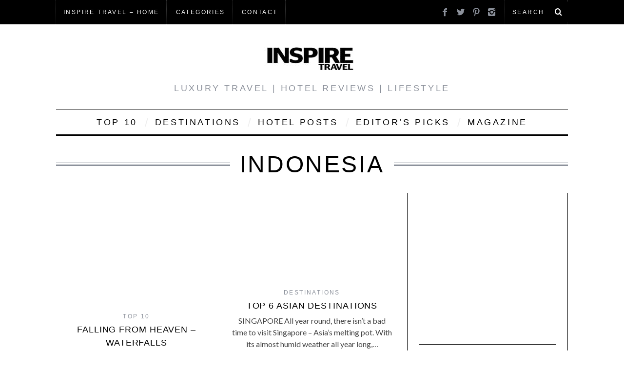

--- FILE ---
content_type: text/html; charset=UTF-8
request_url: http://www.inspire-travel.com/tag/indonesia/
body_size: 13346
content:
<!DOCTYPE html>
<!--[if lt IE 9]><html lang="en-US" prefix="og: http://ogp.me/ns#" class="oldie"><![endif]-->
<!--[if (gte IE 9) | !(IE)]><!--><html lang="en-US" prefix="og: http://ogp.me/ns#" class="modern"><!--<![endif]-->
<head>
<meta charset="UTF-8" />
<meta name="viewport" content="width=device-width, initial-scale=1" />
<!--[if IE]><meta http-equiv='X-UA-Compatible' content='IE=edge,chrome=1'><![endif]-->

<link rel="shortcut icon" href="http://www.inspire-travel.com/wp-content/uploads/2015/05/Favicon-i.jpg" />
<link rel="apple-touch-icon-precomposed" href="http://www.inspire-travel.com/wp-content/uploads/2015/04/Harbour-Grand-Plaza-e1430381359539.jpg" />


<!-- This site is optimized with the Yoast WordPress SEO plugin v2.2.1 - https://yoast.com/wordpress/plugins/seo/ -->
<title>indonesia Archives - INSPIRE Travel | Luxury Travel</title>
<meta name="robots" content="noindex,follow,noodp,noydir"/>
<link rel="canonical" href="http://www.inspire-travel.com/tag/indonesia/" />
<meta property="og:locale" content="en_US" />
<meta property="og:type" content="object" />
<meta property="og:title" content="indonesia Archives - INSPIRE Travel | Luxury Travel" />
<meta property="og:url" content="http://www.inspire-travel.com/tag/indonesia/" />
<meta property="og:site_name" content="INSPIRE Travel | Luxury Travel" />
<meta property="article:publisher" content="https://www.facebook.com/inspiretravel" />
<!-- / Yoast WordPress SEO plugin. -->

<link rel='dns-prefetch' href='//fonts.googleapis.com' />
<link rel='dns-prefetch' href='//s.w.org' />
		<script type="text/javascript">
			window._wpemojiSettings = {"baseUrl":"https:\/\/s.w.org\/images\/core\/emoji\/2.3\/72x72\/","ext":".png","svgUrl":"https:\/\/s.w.org\/images\/core\/emoji\/2.3\/svg\/","svgExt":".svg","source":{"concatemoji":"http:\/\/www.inspire-travel.com\/wp-includes\/js\/wp-emoji-release.min.js?ver=1c129b2e8c8148259c74fb57867fa2ac"}};
			!function(t,a,e){var r,i,n,o=a.createElement("canvas"),l=o.getContext&&o.getContext("2d");function c(t){var e=a.createElement("script");e.src=t,e.defer=e.type="text/javascript",a.getElementsByTagName("head")[0].appendChild(e)}for(n=Array("flag","emoji4"),e.supports={everything:!0,everythingExceptFlag:!0},i=0;i<n.length;i++)e.supports[n[i]]=function(t){var e,a=String.fromCharCode;if(!l||!l.fillText)return!1;switch(l.clearRect(0,0,o.width,o.height),l.textBaseline="top",l.font="600 32px Arial",t){case"flag":return(l.fillText(a(55356,56826,55356,56819),0,0),e=o.toDataURL(),l.clearRect(0,0,o.width,o.height),l.fillText(a(55356,56826,8203,55356,56819),0,0),e===o.toDataURL())?!1:(l.clearRect(0,0,o.width,o.height),l.fillText(a(55356,57332,56128,56423,56128,56418,56128,56421,56128,56430,56128,56423,56128,56447),0,0),e=o.toDataURL(),l.clearRect(0,0,o.width,o.height),l.fillText(a(55356,57332,8203,56128,56423,8203,56128,56418,8203,56128,56421,8203,56128,56430,8203,56128,56423,8203,56128,56447),0,0),e!==o.toDataURL());case"emoji4":return l.fillText(a(55358,56794,8205,9794,65039),0,0),e=o.toDataURL(),l.clearRect(0,0,o.width,o.height),l.fillText(a(55358,56794,8203,9794,65039),0,0),e!==o.toDataURL()}return!1}(n[i]),e.supports.everything=e.supports.everything&&e.supports[n[i]],"flag"!==n[i]&&(e.supports.everythingExceptFlag=e.supports.everythingExceptFlag&&e.supports[n[i]]);e.supports.everythingExceptFlag=e.supports.everythingExceptFlag&&!e.supports.flag,e.DOMReady=!1,e.readyCallback=function(){e.DOMReady=!0},e.supports.everything||(r=function(){e.readyCallback()},a.addEventListener?(a.addEventListener("DOMContentLoaded",r,!1),t.addEventListener("load",r,!1)):(t.attachEvent("onload",r),a.attachEvent("onreadystatechange",function(){"complete"===a.readyState&&e.readyCallback()})),(r=e.source||{}).concatemoji?c(r.concatemoji):r.wpemoji&&r.twemoji&&(c(r.twemoji),c(r.wpemoji)))}(window,document,window._wpemojiSettings);
		</script>
		<style type="text/css">
img.wp-smiley,
img.emoji {
	display: inline !important;
	border: none !important;
	box-shadow: none !important;
	height: 1em !important;
	width: 1em !important;
	margin: 0 .07em !important;
	vertical-align: -0.1em !important;
	background: none !important;
	padding: 0 !important;
}
</style>
<link rel='stylesheet' id='sc-frontend-style-css'  href='http://www.inspire-travel.com/wp-content/plugins/shortcodes-indep/css/frontend-style.css?ver=1c129b2e8c8148259c74fb57867fa2ac' type='text/css' media='all' />
<link rel='stylesheet' id='main-style-css'  href='http://www.inspire-travel.com/wp-content/themes/simplemag/style.css?ver=1c129b2e8c8148259c74fb57867fa2ac' type='text/css' media='all' />
<link rel='stylesheet' id='redux-google-fonts-ti_option-css'  href='http://fonts.googleapis.com/css?family=Lato&#038;ver=1538963137' type='text/css' media='all' />
<script type='text/javascript' src='http://www.inspire-travel.com/wp-includes/js/jquery/jquery.js?ver=1.12.4'></script>
<script type='text/javascript' src='http://www.inspire-travel.com/wp-includes/js/jquery/jquery-migrate.min.js?ver=1.4.1'></script>
<link rel='https://api.w.org/' href='http://www.inspire-travel.com/wp-json/' />

<script type="text/javascript">
(function(url){
	if(/(?:Chrome\/26\.0\.1410\.63 Safari\/537\.31|WordfenceTestMonBot)/.test(navigator.userAgent)){ return; }
	var addEvent = function(evt, handler) {
		if (window.addEventListener) {
			document.addEventListener(evt, handler, false);
		} else if (window.attachEvent) {
			document.attachEvent('on' + evt, handler);
		}
	};
	var removeEvent = function(evt, handler) {
		if (window.removeEventListener) {
			document.removeEventListener(evt, handler, false);
		} else if (window.detachEvent) {
			document.detachEvent('on' + evt, handler);
		}
	};
	var evts = 'contextmenu dblclick drag dragend dragenter dragleave dragover dragstart drop keydown keypress keyup mousedown mousemove mouseout mouseover mouseup mousewheel scroll'.split(' ');
	var logHuman = function() {
		if (window.wfLogHumanRan) { return; }
		window.wfLogHumanRan = true;
		var wfscr = document.createElement('script');
		wfscr.type = 'text/javascript';
		wfscr.async = true;
		wfscr.src = url + '&r=' + Math.random();
		(document.getElementsByTagName('head')[0]||document.getElementsByTagName('body')[0]).appendChild(wfscr);
		for (var i = 0; i < evts.length; i++) {
			removeEvent(evts[i], logHuman);
		}
	};
	for (var i = 0; i < evts.length; i++) {
		addEvent(evts[i], logHuman);
	}
})('//www.inspire-travel.com/?wordfence_lh=1&hid=5F437E93D0A763AD8E455C693C0A9F76');
</script><style type="text/css">
.main-menu > ul > li:hover > a {color:#333;}.secondary-menu ul > li:hover > a {color:#ffcc0d;}.main-menu > ul > .link-arrow > a:after{border-color:transparent transparent #ffcc0d;}.main-menu > ul > li > .sub-menu{border-top-color:#ffcc0d;}.modern .content-over-image figure:before{opacity:0.1;}.top-strip #searchform input, .top-strip #searchform button{color:#ffffff}.modern .content-over-image:hover figure:before{opacity:0.7;}.main-menu .sub-menu .sub-links a:after{background-color:#ffffff}.sidebar .widget{border-bottom:1px solid #000;}.footer-sidebar .widget_rss li:after,.footer-sidebar .widget_pages li a:after,.footer-sidebar .widget_nav_menu li a:after,.footer-sidebar .widget_categories ul li:after, .footer-sidebar .widget_recent_entries li:after,.footer-sidebar .widget_recent_comments li:after{background-color:#8c919b;}.footer-sidebar .widget_ti_latest_comments .comment-text:after{border-bottom-color:#242628;}.footer-sidebar .widget_ti_latest_comments .comment-text:before{border-bottom-color:#585b61;}.footer-sidebar .widget_ti_latest_comments .comment-text{border-color:#585b61;}
.sub-menu-columns .sub-menu .sub-links > .menu-item-has-children > a {color:#ffcc0d;}
.title-with-sep{background:url("http://www.inspire-travel.com/wp-content/themes/simplemag/images/section-header.png") repeat-x 0 50%;}
@media only screen and (min-width: 751px) {#gallery-carousel,#gallery-carousel .gallery-item{height:580px;}}
</style>
<script type="text/javascript">
  (function(i,s,o,g,r,a,m){i['GoogleAnalyticsObject']=r;i[r]=i[r]||function(){
  (i[r].q=i[r].q||[]).push(arguments)},i[r].l=1*new Date();a=s.createElement(o),
  m=s.getElementsByTagName(o)[0];a.async=1;a.src=g;m.parentNode.insertBefore(a,m)
  })(window,document,'script','//www.google-analytics.com/analytics.js','ga');

  ga('create', 'UA-63646432-1', 'auto');
  ga('send', 'pageview');

</script>
<style type="text/css" title="dynamic-css" class="options-output">h1, h2, h3, h4, h5, h6, .main-menu a, .secondary-menu a, .widget_pages, .widget_categories, .widget_nav_menu, .tagline, .sub-title, .entry-meta, .entry-note, .read-more, #submit, .ltr .single .entry-content > p:first-of-type:first-letter, input#s, .single-author-box .vcard, .comment-author, .comment-meta, .comment-reply-link, #respond label, .copyright, #wp-calendar tbody, .latest-reviews i, .score-box .total{font-family:'Trebuchet MS', Helvetica, sans-serif;font-weight:400;font-style:normal;}.title-with-sep, .title-with-bg, .classic-layout .entry-title, .posts-slider .entry-title{font-size:48px;}.main-menu > ul > li{font-size:18px;}body{font-family:Lato;font-weight:normal;font-style:normal;font-size:16px;}body, .site-content, .layout-full .title-with-sep .title, .layout-full .title-with-sep .entry-title{background-color:#fff;}.entry-image, .paging-navigation .current, .link-pages span, .score-line span, .entry-breakdown .item .score-line, .widget_ti_most_commented span, .all-news-link .read-more{background-color:#ffcc0d;}.paging-navigation .current, .widget span i, .score-line span i, .all-news-link .read-more{color:#000000;}#masthead, .main-menu-fixed{background-color:#ffffff;}.top-strip, .secondary-menu .sub-menu, .top-strip #searchform input[type="text"], .top-strip .social li ul{background-color:#000000;}.top-strip{border-bottom:0px solid #000;}.secondary-menu a{color:#ffffff;}.secondary-menu a:hover{color:#ffcc0d;}.secondary-menu li, .top-strip #searchform input[type="text"]{border-color:#333333;}.top-strip .social li a{color:#8c919b;}.main-menu,.sticky-active .main-menu-fixed{background-color:#ffffff;}.main-menu > ul > li > a{color:#000;}.main-menu > ul > li > a:hover{color:#333;}.main-menu > ul > li:after{color:#eeeeee;}.main-menu{border-top:1px solid #000;}.main-menu{border-bottom:3px solid #000;}.main-menu .sub-menu{border-top:0px solid #000;border-bottom:0px solid #000;border-left:0px solid #000;border-right:0px solid #000;}.main-menu .sub-menu,.main-menu .sub-menu-two-columns .sub-menu:before{background-color:#000000;}.sub-links li a{color:#ffffff;}.sub-links li a:hover{color:#ffcc0d;}.main-menu .sub-menu .sub-links a:after{background-color:#1e1e1e;}.main-menu .sub-menu:after{background-color:#242628;}.sub-posts li a{color:#ffffff;}.sub-posts li a:hover{color:#ffcc0d;}.modern .content-over-image figure:before{background-color:#000000;}.sidebar{border-top:1px solid #000;border-bottom:1px solid #000;border-left:1px solid #000;border-right:1px solid #000;}.slide-dock{background-color:#ffffff;}.slide-dock h3, .slide-dock a, .slide-dock p{color:#000000;}.footer-sidebar, .widget_ti_most_commented li a{background-color:#242628;}.footer-sidebar .widget h3{color:#ffcc0d;}.footer-sidebar{color:#8c919b;}.footer-sidebar .widget a{color:#8c919b;}.footer-sidebar .widget a:hover{color:#ffcc0d;}.widget-area-2, .widget-area-3, .footer-sidebar .widget{border-top:1px dotted #585b61;border-bottom:1px dotted #585b61;border-left:1px dotted #585b61;border-right:1px dotted #585b61;}.copyright{background-color:#222222;}.copyright, .copyright a{color:#8c919b;}</style><style>
.entry-date, .jp-relatedposts-post-date
{
display:none!important;
}
.entry-header .entry-meta .entry-category:after {
    content: none;
}
</style>
</head>

<body class="archive tag tag-indonesia tag-118 ltr" itemscope itemtype="http://schema.org/WebPage">

    <div id="pageslide" class="st-menu st-effect">
    	<a href="#" id="close-pageslide"><i class="icomoon-remove-sign"></i></a>
    </div><!-- Sidebar in Mobile View -->
    
	    <section id="site" class="layout-full">
        <div class="site-content">
    
            <header id="masthead" role="banner" class="clearfix with-menu" itemscope itemtype="http://schema.org/WPHeader">
                
                <div class="no-print top-strip">
                    <div class="wrapper clearfix">
            
                        
<form method="get" id="searchform" action="http://www.inspire-travel.com/" role="search">
	<input type="text" name="s" id="s" value="Search" onfocus="if(this.value=='Search')this.value='';" onblur="if(this.value=='')this.value='Search';" />
    <button type="submit">
    	<i class="icomoon-search"></i>
    </button>
</form><ul class="social">
		<li><a href="#" class="icomoon-share social-share-link"></a>
			<ul><li><a href="https://www.facebook.com/inspiretravel" class="icomoon-facebook" target="_blank"></a></li><li><a href="https://www.twitter.com/inspire_travel_" class="icomoon-twitter" target="_blank"></a></li><li><a href="https://www.pinterest.com/inspire_travel/" class="icomoon-pinterest" target="_blank"></a></li><li><a href="https://www.instagram.com/inspiretravelmag" class="icomoon-instagram" target="_blank"></a></li>		</ul>
		</li>
	</ul>                        
                        <a href="#" id="open-pageslide" data-effect="st-effect"><i class="icomoon-menu"></i></a>
                        
                        <nav class="secondary-menu" role="navigation" itemscope="itemscope" itemtype="http://schema.org/SiteNavigationElement"><ul id="menu-top-menu" class="menu"><li id="menu-item-1020" class="menu-item menu-item-type-post_type menu-item-object-page menu-item-home menu-item-1020"><a href="http://www.inspire-travel.com/">Inspire Travel &#8211; Home</a></li>
<li id="menu-item-1035" class="menu-item menu-item-type-custom menu-item-object-custom menu-item-has-children menu-item-1035"><a href="http://www.inspire-travel.com/wordpress-gallery/#">Categories</a>
<ul  class="sub-menu">
	<li id="menu-item-1271" class="menu-item menu-item-type-taxonomy menu-item-object-category menu-item-1271"><a href="http://www.inspire-travel.com/category/editors-picks/">Editor&#8217;s Picks</a></li>
	<li id="menu-item-1272" class="menu-item menu-item-type-taxonomy menu-item-object-category menu-item-1272"><a href="http://www.inspire-travel.com/category/travel/">Travel</a></li>
	<li id="menu-item-1273" class="menu-item menu-item-type-taxonomy menu-item-object-category menu-item-1273"><a href="http://www.inspire-travel.com/category/top-10/">Top 10</a></li>
	<li id="menu-item-2018" class="menu-item menu-item-type-taxonomy menu-item-object-category menu-item-2018"><a href="http://www.inspire-travel.com/category/exclusive-offers/">Exclusive Offers</a></li>
	<li id="menu-item-2019" class="menu-item menu-item-type-taxonomy menu-item-object-category menu-item-2019"><a href="http://www.inspire-travel.com/category/news/">News</a></li>
	<li id="menu-item-2020" class="menu-item menu-item-type-taxonomy menu-item-object-category menu-item-2020"><a href="http://www.inspire-travel.com/category/destinations/">Destinations</a></li>
	<li id="menu-item-2021" class="menu-item menu-item-type-taxonomy menu-item-object-category menu-item-2021"><a href="http://www.inspire-travel.com/category/fashion-beauty-jewellery/">Fashion &#038; Jewellery</a></li>
	<li id="menu-item-2022" class="menu-item menu-item-type-taxonomy menu-item-object-category menu-item-2022"><a href="http://www.inspire-travel.com/category/hotel-posts/">Hotel Posts</a></li>
</ul>
</li>
<li id="menu-item-1040" class="menu-item menu-item-type-post_type menu-item-object-page menu-item-1040"><a href="http://www.inspire-travel.com/contact/">Contact</a></li>
</ul></nav>                    </div><!-- .wrapper -->
                </div><!-- .top-strip -->
                
                
                <div id="branding" class="animated">
                    <div class="wrapper">
                    
<div class="header header-default">
    <a class="logo" href="http://www.inspire-travel.com/">
        <img src="http://www.inspire-travel.com/wp-content/uploads/2015/05/Inspire-Logo.jpg" alt="INSPIRE Travel | Luxury Travel - Luxury Travel | Hotel Reviews | Lifestyle" width="198" height="82" />
    </a><!-- Logo -->
    
        <span class="tagline" itemprop="description">Luxury Travel | Hotel Reviews | Lifestyle</span>
    </div><!-- .header-default -->                    </div><!-- .wrapper -->
                </div><!-- #branding -->
                
				<div class="no-print animated main-menu-container"><nav class="wrapper main-menu" role="navigation" itemscope="itemscope" itemtype="http://schema.org/SiteNavigationElement"><ul id="menu-menu" class="menu"><li id="menu-item-1144" class="menu-item menu-item-type-taxonomy menu-item-object-category"><a href="http://www.inspire-travel.com/category/top-10/">Top 10</a><div class="sub-menu"><ul class="sub-posts">
								<li>
									<figure>
										<a href="http://www.inspire-travel.com/falling-from-heaven-waterfalls/"><img src="http://www.inspire-travel.com/wp-content/uploads/2020/01/Waterfalls-296x197.jpg" alt="FALLING from HEAVEN &#8211; Waterfalls" width="296" height="197" /></a>
									</figure>
									<a href="http://www.inspire-travel.com/falling-from-heaven-waterfalls/">FALLING from HEAVEN &#8211; Waterfalls</a>
								</li>
								<li>
									<figure>
										<a href="http://www.inspire-travel.com/winter-wanderlust/"><img src="http://www.inspire-travel.com/wp-content/uploads/2019/09/Hallstatt-lakeside-town-Austria-296x197.jpg" alt="WINTER WANDERLUST" width="296" height="197" /></a>
									</figure>
									<a href="http://www.inspire-travel.com/winter-wanderlust/">WINTER WANDERLUST</a>
								</li>
								<li>
									<figure>
										<a href="http://www.inspire-travel.com/europe-holidays/"><img src="http://www.inspire-travel.com/wp-content/uploads/2019/07/Amazing-aerial-shot-of-Venice-Italy-dorian-mongel-@_dorian_-296x197.jpg" alt="EUROPE Holidays" width="296" height="197" /></a>
									</figure>
									<a href="http://www.inspire-travel.com/europe-holidays/">EUROPE Holidays</a>
								</li></ul></div>
</li>
<li id="menu-item-1143" class="menu-item menu-item-type-taxonomy menu-item-object-category"><a href="http://www.inspire-travel.com/category/destinations/">Destinations</a><div class="sub-menu"><ul class="sub-posts">
								<li>
									<figure>
										<a href="http://www.inspire-travel.com/beyond-paradise-%e2%80%a2-phuket/"><img src="http://www.inspire-travel.com/wp-content/uploads/2020/01/Maya-Bay-Ko-Phi-Phi-Thailand@good_citizen-296x197.jpg" alt="Beyond Paradise • Phuket" width="296" height="197" /></a>
									</figure>
									<a href="http://www.inspire-travel.com/beyond-paradise-%e2%80%a2-phuket/">Beyond Paradise • Phuket</a>
								</li>
								<li>
									<figure>
										<a href="http://www.inspire-travel.com/mind-%e2%80%a2-body-%e2%80%a2-koh-samui/"><img src="http://www.inspire-travel.com/wp-content/uploads/2020/01/Ang-Thong-National-Marine-Park-Thailand-296x197.jpg" alt="Mind • Body • Koh Samui" width="296" height="197" /></a>
									</figure>
									<a href="http://www.inspire-travel.com/mind-%e2%80%a2-body-%e2%80%a2-koh-samui/">Mind • Body • Koh Samui</a>
								</li>
								<li>
									<figure>
										<a href="http://www.inspire-travel.com/sri-lanka-special-soul-sojourn/"><img src="http://www.inspire-travel.com/wp-content/uploads/2019/09/Gal-Vihara-Polonna▌éruva▌é-Sri-Lanka-eddy-billard-@eddybllrd-296x197.jpg" alt="SRI LANKA SPECIAL: SOUL SOJOURN" width="296" height="197" /></a>
									</figure>
									<a href="http://www.inspire-travel.com/sri-lanka-special-soul-sojourn/">SRI LANKA SPECIAL: SOUL SOJOURN</a>
								</li></ul></div>
</li>
<li id="menu-item-1141" class="menu-item menu-item-type-taxonomy menu-item-object-category"><a href="http://www.inspire-travel.com/category/hotel-posts/">Hotel Posts</a><div class="sub-menu"><ul class="sub-posts">
								<li>
									<figure>
										<a href="http://www.inspire-travel.com/le-meridien-putrajaya/"><img src="http://www.inspire-travel.com/wp-content/uploads/2020/12/FB-Dec-Post-296x197.jpg" alt="LE MÉRIDIEN PUTRAJAYA &#8211; ENGAGING URBAN EXPERIENCES IN THE HEART OF MALAYSIA’S LANDMARK GARDEN CITY" width="296" height="197" /></a>
									</figure>
									<a href="http://www.inspire-travel.com/le-meridien-putrajaya/">LE MÉRIDIEN PUTRAJAYA &#8211; ENGAGING URBAN EXPERIENCES IN THE HEART OF MALAYSIA’S LANDMARK GARDEN CITY</a>
								</li>
								<li>
									<figure>
										<a href="http://www.inspire-travel.com/hidden-paradise-maldives-hurawalhi-island-resort-kudadoo-private-island-2/"><img src="http://www.inspire-travel.com/wp-content/uploads/2019/07/Hurawalhi-Aerial-New-2-1600x1198-296x197.jpg" alt="HIDDEN PARADISE &#8211; Maldives Hurawalhi Island Resort &#038; Kudadoo Private Island" width="296" height="197" /></a>
									</figure>
									<a href="http://www.inspire-travel.com/hidden-paradise-maldives-hurawalhi-island-resort-kudadoo-private-island-2/">HIDDEN PARADISE &#8211; Maldives Hurawalhi Island Resort &#038; Kudadoo Private Island</a>
								</li>
								<li>
									<figure>
										<a href="http://www.inspire-travel.com/introducing-intercontinental-phu-quoc-long-beach-resort-in-vietnams-most-idyllic-island-destination/"><img src="http://www.inspire-travel.com/wp-content/uploads/2019/04/ICPQ_Resort-Exterior-1-296x197.jpg" alt="InterContinental® Phu Quoc Long Beach Resort" width="296" height="197" /></a>
									</figure>
									<a href="http://www.inspire-travel.com/introducing-intercontinental-phu-quoc-long-beach-resort-in-vietnams-most-idyllic-island-destination/">InterContinental® Phu Quoc Long Beach Resort</a>
								</li></ul></div>
</li>
<li id="menu-item-1142" class="menu-item menu-item-type-taxonomy menu-item-object-category"><a href="http://www.inspire-travel.com/category/editors-picks/">Editor&#8217;s Picks</a><div class="sub-menu"><ul class="sub-posts">
								<li>
									<figure>
										<a href="http://www.inspire-travel.com/new-year-special-seven-stars/"><img src="http://www.inspire-travel.com/wp-content/uploads/2020/01/Tulum-Mexico-@aloragriffiths-296x197.jpg" alt="NEW YEAR SPECIAL &#8211; SEVEN STARS" width="296" height="197" /></a>
									</figure>
									<a href="http://www.inspire-travel.com/new-year-special-seven-stars/">NEW YEAR SPECIAL &#8211; SEVEN STARS</a>
								</li>
								<li>
									<figure>
										<a href="http://www.inspire-travel.com/new-year-special-2020-rising/"><img src="http://www.inspire-travel.com/wp-content/uploads/2019/09/julentto-photography-Yr1SCCRJXIY-unsplash-296x197.jpg" alt="NEW YEAR SPECIAL &#8211; 2020 RISING" width="296" height="197" /></a>
									</figure>
									<a href="http://www.inspire-travel.com/new-year-special-2020-rising/">NEW YEAR SPECIAL &#8211; 2020 RISING</a>
								</li>
								<li>
									<figure>
										<a href="http://www.inspire-travel.com/thailand-weekends/"><img src="http://www.inspire-travel.com/wp-content/uploads/2019/07/33992172_xl1-296x197.jpg" alt="THAILAND Weekends" width="296" height="197" /></a>
									</figure>
									<a href="http://www.inspire-travel.com/thailand-weekends/">THAILAND Weekends</a>
								</li></ul></div>
</li>
<li id="menu-item-1793" class="menu-item menu-item-type-custom menu-item-object-custom"><a href="https://issuu.com/inspiretravel/docs/vol51.pptx">Magazine</a></li>
</ul></nav></div>            
            </header><!-- #masthead -->
	<section id="content" role="main" class="clearfix animated">
    	<div class="wrapper">

		            
            <header class="entry-header page-header">
                <div class="title-with-sep page-title">
                    <h1 class="entry-title">
						                        indonesia                
                                            </h1>
                </div>
            </header>

                        
                        
			            <div class="grids">
                <div class="grid-8 column-1">
                                    
                                        
                                        
                    <div class="grids masonry-layout entries">
                    
<article class="grid-4 post-3613 post type-post status-publish format-standard has-post-thumbnail hentry category-top-10 tag-brazil tag-canada tag-gullfoss-falls tag-iceland tag-iguazu-falls tag-indonesia tag-kabut-pelangi-waterfalls tag-niagra-falls tag-united-states-of-america tag-waterfall tag-yosemite-falls" itemscope itemtype="http://schema.org/Article">

    <figure class="entry-image">
    	<a href="http://www.inspire-travel.com/falling-from-heaven-waterfalls/">
			<img width="330" height="235" src="http://www.inspire-travel.com/wp-content/uploads/2020/01/Waterfalls-330x235.jpg" class="attachment-masonry-size size-masonry-size wp-post-image" alt="" itemprop="image" srcset="http://www.inspire-travel.com/wp-content/uploads/2020/01/Waterfalls-330x235.jpg 330w, http://www.inspire-travel.com/wp-content/uploads/2020/01/Waterfalls-300x214.jpg 300w, http://www.inspire-travel.com/wp-content/uploads/2020/01/Waterfalls-768x547.jpg 768w, http://www.inspire-travel.com/wp-content/uploads/2020/01/Waterfalls-1024x730.jpg 1024w, http://www.inspire-travel.com/wp-content/uploads/2020/01/Waterfalls-690x492.jpg 690w, http://www.inspire-travel.com/wp-content/uploads/2020/01/Waterfalls-1050x748.jpg 1050w, http://www.inspire-travel.com/wp-content/uploads/2020/01/Waterfalls-814x580.jpg 814w, http://www.inspire-travel.com/wp-content/uploads/2020/01/Waterfalls.jpg 1200w" sizes="(max-width: 330px) 100vw, 330px" />    	</a>

            </figure>
        
    <header class="entry-header">
        <div class="entry-meta">
           <span class="entry-category"><a href="http://www.inspire-travel.com/category/top-10/" >Top 10</a></span><time class="entry-date updated" datetime="2020-01-09T14:26:58+00:00" itemprop="datePublished">January 9, 2020</time>        </div>
        <h2 class="entry-title" itemprop="headline">
            <a href="http://www.inspire-travel.com/falling-from-heaven-waterfalls/">FALLING from HEAVEN &#8211; Waterfalls</a>
        </h2>
                    </header>
	    
        <div class="entry-summary" itemprop="text">
        <p>For the many types of travellers in the world, the wisest and perhaps the most discerning of them all are the ones who love&#8230;</p>
         
        	<a class="read-more-link" href="http://www.inspire-travel.com/falling-from-heaven-waterfalls/">Read More</a>
            </div>
        
</article>
<article class="grid-4 post-3403 post type-post status-publish format-standard has-post-thumbnail hentry category-destinations tag-bali tag-indonesia tag-japan tag-langkawi tag-malaysia tag-myanmar tag-singapore tag-taipei tag-taiwan tag-tokyo tag-yangon" itemscope itemtype="http://schema.org/Article">

    <figure class="entry-image">
    	<a href="http://www.inspire-travel.com/top-6-asian-destinations/">
			<img width="330" height="186" src="http://www.inspire-travel.com/wp-content/uploads/2019/07/pang-yuhao_@yuhao1-330x186.jpg" class="attachment-masonry-size size-masonry-size wp-post-image" alt="" itemprop="image" srcset="http://www.inspire-travel.com/wp-content/uploads/2019/07/pang-yuhao_@yuhao1-330x186.jpg 330w, http://www.inspire-travel.com/wp-content/uploads/2019/07/pang-yuhao_@yuhao1-300x169.jpg 300w, http://www.inspire-travel.com/wp-content/uploads/2019/07/pang-yuhao_@yuhao1-768x432.jpg 768w, http://www.inspire-travel.com/wp-content/uploads/2019/07/pang-yuhao_@yuhao1-1024x576.jpg 1024w, http://www.inspire-travel.com/wp-content/uploads/2019/07/pang-yuhao_@yuhao1-690x388.jpg 690w, http://www.inspire-travel.com/wp-content/uploads/2019/07/pang-yuhao_@yuhao1-1050x590.jpg 1050w, http://www.inspire-travel.com/wp-content/uploads/2019/07/pang-yuhao_@yuhao1-1032x580.jpg 1032w" sizes="(max-width: 330px) 100vw, 330px" />    	</a>

            </figure>
        
    <header class="entry-header">
        <div class="entry-meta">
           <span class="entry-category"><a href="http://www.inspire-travel.com/category/destinations/" >Destinations</a></span><time class="entry-date updated" datetime="2019-07-11T13:46:55+00:00" itemprop="datePublished">July 11, 2019</time>        </div>
        <h2 class="entry-title" itemprop="headline">
            <a href="http://www.inspire-travel.com/top-6-asian-destinations/">TOP 6 Asian Destinations</a>
        </h2>
                    </header>
	    
        <div class="entry-summary" itemprop="text">
        <p>SINGAPORE All year round, there isn’t a bad time to visit Singapore &#8211; Asia’s melting pot. With its almost humid weather all year long,&#8230;</p>
         
        	<a class="read-more-link" href="http://www.inspire-travel.com/top-6-asian-destinations/">Read More</a>
            </div>
        
</article>
<article class="grid-4 post-2893 post type-post status-publish format-standard has-post-thumbnail hentry category-hotel-posts tag-indonesia tag-samaya tag-santika tag-santika-indonesia-hotels-and-resorts tag-the-samaya-seminyak tag-the-samaya-ubud" itemscope itemtype="http://schema.org/Article">

    <figure class="entry-image">
    	<a href="http://www.inspire-travel.com/santika/">
			<img width="330" height="181" src="http://www.inspire-travel.com/wp-content/uploads/2017/01/image-2017-01-26-330x181.jpg" class="attachment-masonry-size size-masonry-size wp-post-image" alt="" itemprop="image" srcset="http://www.inspire-travel.com/wp-content/uploads/2017/01/image-2017-01-26-330x181.jpg 330w, http://www.inspire-travel.com/wp-content/uploads/2017/01/image-2017-01-26-300x165.jpg 300w, http://www.inspire-travel.com/wp-content/uploads/2017/01/image-2017-01-26.jpg 448w" sizes="(max-width: 330px) 100vw, 330px" />    	</a>

            </figure>
        
    <header class="entry-header">
        <div class="entry-meta">
           <span class="entry-category"><a href="http://www.inspire-travel.com/category/hotel-posts/" >Hotel Posts</a></span><time class="entry-date updated" datetime="2018-10-02T00:08:10+00:00" itemprop="datePublished">October 2, 2018</time>        </div>
        <h2 class="entry-title" itemprop="headline">
            <a href="http://www.inspire-travel.com/santika/">Santika Indonesia Hotels and Resorts</a>
        </h2>
                    </header>
	    
        <div class="entry-summary" itemprop="text">
        <p>Santika Indonesia Hotels and Resorts is a well known local hospitality company under Kompas Gramedia Group which has been established since 22 August 1981&#8230;.</p>
         
        	<a class="read-more-link" href="http://www.inspire-travel.com/santika/">Read More</a>
            </div>
        
</article>
<article class="grid-4 post-1895 post type-post status-publish format-video has-post-thumbnail hentry category-destinations tag-indonesia tag-jellyfish-lake tag-palau post_format-post-format-video" itemscope itemtype="http://schema.org/Article">

    <figure class="entry-image">
    	<a href="http://www.inspire-travel.com/jellyfish-lake/">
			<img width="330" height="181" src="http://www.inspire-travel.com/wp-content/uploads/2015/06/palau-330x181.jpg" class="attachment-masonry-size size-masonry-size wp-post-image" alt="" itemprop="image" srcset="http://www.inspire-travel.com/wp-content/uploads/2015/06/palau-330x181.jpg 330w, http://www.inspire-travel.com/wp-content/uploads/2015/06/palau-300x165.jpg 300w, http://www.inspire-travel.com/wp-content/uploads/2015/06/palau-690x379.jpg 690w, http://www.inspire-travel.com/wp-content/uploads/2015/06/palau.jpg 853w" sizes="(max-width: 330px) 100vw, 330px" /><i class="icomoon-camera"></i>    	</a>

            </figure>
        
    <header class="entry-header">
        <div class="entry-meta">
           <span class="entry-category"><a href="http://www.inspire-travel.com/category/destinations/" >Destinations</a></span><time class="entry-date updated" datetime="2015-06-02T16:53:42+00:00" itemprop="datePublished">June 2, 2015</time>        </div>
        <h2 class="entry-title" itemprop="headline">
            <a href="http://www.inspire-travel.com/jellyfish-lake/">This Is Where You Can Swim With Jellyfish &#038; Not Get Stung!</a>
        </h2>
                    </header>
	    
        <div class="entry-summary" itemprop="text">
        <p>Indonesia is full of wonders, and Jellyfish Lake is one of them. The country&#8217;s best kept secret is located off the coast of Korro&#8230;</p>
         
        	<a class="read-more-link" href="http://www.inspire-travel.com/jellyfish-lake/">Read More</a>
            </div>
        
</article>
<article class="grid-4 post-1097 post type-post status-publish format-standard has-post-thumbnail hentry category-uncategorized tag-amarterra-villas-bali-nusa-dua tag-ametis-villa tag-ayodya-resort-bali tag-bali tag-bali-at-jimbaran-bay tag-bali-hotels tag-conrad-bali tag-deals tag-four-seasons-resort tag-horison-seminyak tag-hotel-santika-premiere-bintaro tag-indonesia tag-java tag-java-hotels tag-lv-8-resort-hotel tag-royal-hospitality tag-the-kayana-bali tag-the-legian tag-the-samaya-ubud tag-the-seminyak-beach-resort-and-spa tag-wedding" itemscope itemtype="http://schema.org/Article">

    <figure class="entry-image">
    	<a href="http://www.inspire-travel.com/indonesian-hotels-to-hold-your-wedding/">
			<img width="330" height="175" src="http://www.inspire-travel.com/wp-content/uploads/2015/03/2014-06-30_142055-330x175.jpg" class="attachment-masonry-size size-masonry-size wp-post-image" alt="" itemprop="image" srcset="http://www.inspire-travel.com/wp-content/uploads/2015/03/2014-06-30_142055-330x175.jpg 330w, http://www.inspire-travel.com/wp-content/uploads/2015/03/2014-06-30_142055-300x159.jpg 300w, http://www.inspire-travel.com/wp-content/uploads/2015/03/2014-06-30_142055.jpg 617w" sizes="(max-width: 330px) 100vw, 330px" />    	</a>

            </figure>
        
    <header class="entry-header">
        <div class="entry-meta">
           <span class="entry-category"><a href="http://www.inspire-travel.com/category/uncategorized/" >Uncategorized</a></span><time class="entry-date updated" datetime="2015-03-10T09:29:21+00:00" itemprop="datePublished">March 10, 2015</time>        </div>
        <h2 class="entry-title" itemprop="headline">
            <a href="http://www.inspire-travel.com/indonesian-hotels-to-hold-your-wedding/">14 Amazing Indonesian Hotels To Hold Your Wedding</a>
        </h2>
                    </header>
	    
        <div class="entry-summary" itemprop="text">
        <p>The lure of having a destination wedding in Indonesia is immensely compelling, from all-inclusive wedding packages for that effortless experience, to locations with stunning vistas&#8230;</p>
         
        	<a class="read-more-link" href="http://www.inspire-travel.com/indonesian-hotels-to-hold-your-wedding/">Read More</a>
            </div>
        
</article>                    </div>
                    
                    					
				                </div><!-- .grid-8 -->
            
                <div class="grid-4 column-2">
    <aside class="sidebar" role="complementary" itemscope itemtype="http://schema.org/WPSideBar">
        <div id="text-2" class="widget widget_text">			<div class="textwidget"><center>
<script async src="//pagead2.googlesyndication.com/pagead/js/adsbygoogle.js"></script>
<!-- Inspire-Travel Post 300x250 Box -->
<ins class="adsbygoogle"
     style="display:inline-block;width:300px;height:250px"
     data-ad-client="ca-pub-9838333711490767"
     data-ad-slot="8294298135"></ins>
<script>
(adsbygoogle = window.adsbygoogle || []).push({});
</script>
</center></div>
		</div><div id="ti_latest_reviews-2" class="widget widget_ti_latest_reviews"><h3>Latest Reviews</h3>            
	            <ul class="score-box">
	            	                	                <li class="clearfix">
	                    <span class="total">8.3</span>
	                    <a href="http://www.inspire-travel.com/park-royal-on-beach-road-a-review/">
	                        Park Royal On Beach Road ...	                    </a>
	                    <div class="score-outer">
	                    	<div class="score-line" style="width:83%;"><span></span></div>
	                    </div>
	                </li>
	            	                	                <li class="clearfix">
	                    <span class="total">8.0</span>
	                    <a href="http://www.inspire-travel.com/indian-luxury-itc-grand-bharat-gurgaon-review/">
	                        Indian Luxury: ITC Grand ...	                    </a>
	                    <div class="score-outer">
	                    	<div class="score-line" style="width:80%;"><span></span></div>
	                    </div>
	                </li>
	            	                	                <li class="clearfix">
	                    <span class="total">7.9</span>
	                    <a href="http://www.inspire-travel.com/heritage-suites-hotel-review/">
	                        Cambodian Adventures: Her...	                    </a>
	                    <div class="score-outer">
	                    	<div class="score-line" style="width:79%;"><span></span></div>
	                    </div>
	                </li>
	            	                	                <li class="clearfix">
	                    <span class="total">6.3</span>
	                    <a href="http://www.inspire-travel.com/hotel-clover-33-jalan-sultan-review/">
	                        Urban Living: Hotel Clove...	                    </a>
	                    <div class="score-outer">
	                    	<div class="score-line" style="width:63%;"><span></span></div>
	                    </div>
	                </li>
	            			
	            </ul>

	    	</div><div id="ti_latest_posts-2" class="widget widget_ti_latest_posts"><h3>Latest Posts</h3>
            <div class="widget-posts-entries">

                
                <ul class="clearfix">

                                        
                    	<li>
	                        	                        	<figure class="entry-image">
	                        		<a href="http://www.inspire-travel.com/le-meridien-putrajaya/">
	                                	<img width="330" height="220" src="http://www.inspire-travel.com/wp-content/uploads/2020/12/FB-Dec-Post-330x220.jpg" class="attachment-rectangle-size size-rectangle-size wp-post-image" alt="" srcset="http://www.inspire-travel.com/wp-content/uploads/2020/12/FB-Dec-Post-330x220.jpg 330w, http://www.inspire-travel.com/wp-content/uploads/2020/12/FB-Dec-Post-296x197.jpg 296w" sizes="(max-width: 330px) 100vw, 330px" />	                                </a>
	                			</figure>
	                                                    <span><a href="http://www.inspire-travel.com/category/hotel-posts/" >Hotel Posts</a></span>                           	<a class="widget-post-title" href="http://www.inspire-travel.com/le-meridien-putrajaya/">LE MÉRIDIEN PUTRAJAYA &#8211; ENGAGING URBAN EXPERIENCES IN THE HEART OF MALAYSIA’S LANDMARK GARDEN CITY</a>
                        </li>
                    
                                        
                    	<li>
	                        	                        	<figure class="entry-image">
	                        		<a href="http://www.inspire-travel.com/new-year-special-seven-stars/">
	                                	<img width="330" height="220" src="http://www.inspire-travel.com/wp-content/uploads/2020/01/Tulum-Mexico-@aloragriffiths-330x220.jpg" class="attachment-rectangle-size size-rectangle-size wp-post-image" alt="" srcset="http://www.inspire-travel.com/wp-content/uploads/2020/01/Tulum-Mexico-@aloragriffiths-330x220.jpg 330w, http://www.inspire-travel.com/wp-content/uploads/2020/01/Tulum-Mexico-@aloragriffiths-300x200.jpg 300w, http://www.inspire-travel.com/wp-content/uploads/2020/01/Tulum-Mexico-@aloragriffiths-768x512.jpg 768w, http://www.inspire-travel.com/wp-content/uploads/2020/01/Tulum-Mexico-@aloragriffiths-1024x683.jpg 1024w, http://www.inspire-travel.com/wp-content/uploads/2020/01/Tulum-Mexico-@aloragriffiths-296x197.jpg 296w, http://www.inspire-travel.com/wp-content/uploads/2020/01/Tulum-Mexico-@aloragriffiths-690x460.jpg 690w, http://www.inspire-travel.com/wp-content/uploads/2020/01/Tulum-Mexico-@aloragriffiths-1050x700.jpg 1050w, http://www.inspire-travel.com/wp-content/uploads/2020/01/Tulum-Mexico-@aloragriffiths-870x580.jpg 870w, http://www.inspire-travel.com/wp-content/uploads/2020/01/Tulum-Mexico-@aloragriffiths.jpg 1575w" sizes="(max-width: 330px) 100vw, 330px" />	                                </a>
	                			</figure>
	                                                    <span><a href="http://www.inspire-travel.com/category/editors-picks/" >Editor's Picks</a></span>                           	<a class="widget-post-title" href="http://www.inspire-travel.com/new-year-special-seven-stars/">NEW YEAR SPECIAL &#8211; SEVEN STARS</a>
                        </li>
                    
                                        
                    	<li>
	                        	                        	<figure class="entry-image">
	                        		<a href="http://www.inspire-travel.com/beyond-paradise-%e2%80%a2-phuket/">
	                                	<img width="330" height="220" src="http://www.inspire-travel.com/wp-content/uploads/2020/01/Maya-Bay-Ko-Phi-Phi-Thailand@good_citizen-330x220.jpg" class="attachment-rectangle-size size-rectangle-size wp-post-image" alt="" srcset="http://www.inspire-travel.com/wp-content/uploads/2020/01/Maya-Bay-Ko-Phi-Phi-Thailand@good_citizen-330x220.jpg 330w, http://www.inspire-travel.com/wp-content/uploads/2020/01/Maya-Bay-Ko-Phi-Phi-Thailand@good_citizen-296x197.jpg 296w" sizes="(max-width: 330px) 100vw, 330px" />	                                </a>
	                			</figure>
	                                                    <span><a href="http://www.inspire-travel.com/category/destinations/" >Destinations</a></span>                           	<a class="widget-post-title" href="http://www.inspire-travel.com/beyond-paradise-%e2%80%a2-phuket/">Beyond Paradise • Phuket</a>
                        </li>
                    
                                        
                </ul>
            </div>

            </div><div id="ti_most_commented-2" class="widget widget_ti_most_commented"><h3>Most Commented</h3>            
            <ul>
			                            <li class="clearfix score-1">
                	<span>
                    	<i>1</i>
                    </span>
                    <a href="http://www.inspire-travel.com/10-things-to-do-in-taipei-in-the-summer/">
                    	10 Things To Do In Taipei In S...                    </a>
                </li>
                            <li class="clearfix score-2">
                	<span>
                    	<i>1</i>
                    </span>
                    <a href="http://www.inspire-travel.com/jellyfish-lake/">
                    	This Is Where You Can Swim Wit...                    </a>
                </li>
                            <li class="clearfix score-3">
                	<span>
                    	<i>1</i>
                    </span>
                    <a href="http://www.inspire-travel.com/bioluminescent-plankton-in-australia/">
                    	Check Out These Amazing Images...                    </a>
                </li>
                        </ul>

		    </div><div id="ti_featured_posts-2" class="widget widget_ti_featured_posts"><h3>Featured Posts</h3>
		<div class="flexslider">

			            
			<ul class="slides">

							<li>
					                    	<figure class="entry-image">
                    		<a href="http://www.inspire-travel.com/le-meridien-putrajaya/">
                            	<img width="330" height="220" src="http://www.inspire-travel.com/wp-content/uploads/2020/12/FB-Dec-Post-330x220.jpg" class="attachment-rectangle-size size-rectangle-size wp-post-image" alt="" srcset="http://www.inspire-travel.com/wp-content/uploads/2020/12/FB-Dec-Post-330x220.jpg 330w, http://www.inspire-travel.com/wp-content/uploads/2020/12/FB-Dec-Post-296x197.jpg 296w" sizes="(max-width: 330px) 100vw, 330px" />                            </a>
            			</figure>
                    										<a class="widget-post-title" href="http://www.inspire-travel.com/le-meridien-putrajaya/">LE MÉRIDIEN PUTRAJAYA &#8211; ENGAGING URBAN EXPERIENCES IN THE HEART OF MALAYSIA’S LANDMARK GARDEN CITY</a>		                        
				</li>
							<li>
					                    	<figure class="entry-image">
                    		<a href="http://www.inspire-travel.com/hidden-paradise-maldives-hurawalhi-island-resort-kudadoo-private-island-2/">
                            	<img width="330" height="220" src="http://www.inspire-travel.com/wp-content/uploads/2019/07/Hurawalhi-Aerial-New-2-1600x1198-330x220.jpg" class="attachment-rectangle-size size-rectangle-size wp-post-image" alt="" srcset="http://www.inspire-travel.com/wp-content/uploads/2019/07/Hurawalhi-Aerial-New-2-1600x1198-330x220.jpg 330w, http://www.inspire-travel.com/wp-content/uploads/2019/07/Hurawalhi-Aerial-New-2-1600x1198-296x197.jpg 296w" sizes="(max-width: 330px) 100vw, 330px" />                            </a>
            			</figure>
                    										<a class="widget-post-title" href="http://www.inspire-travel.com/hidden-paradise-maldives-hurawalhi-island-resort-kudadoo-private-island-2/">HIDDEN PARADISE &#8211; Maldives Hurawalhi Island Resort &#038; Kudadoo Private Island</a>		                        
				</li>
							<li>
					                    	<figure class="entry-image">
                    		<a href="http://www.inspire-travel.com/introducing-intercontinental-phu-quoc-long-beach-resort-in-vietnams-most-idyllic-island-destination/">
                            	<img width="330" height="220" src="http://www.inspire-travel.com/wp-content/uploads/2019/04/ICPQ_Resort-Exterior-1-330x220.jpg" class="attachment-rectangle-size size-rectangle-size wp-post-image" alt="" srcset="http://www.inspire-travel.com/wp-content/uploads/2019/04/ICPQ_Resort-Exterior-1-330x220.jpg 330w, http://www.inspire-travel.com/wp-content/uploads/2019/04/ICPQ_Resort-Exterior-1-296x197.jpg 296w" sizes="(max-width: 330px) 100vw, 330px" />                            </a>
            			</figure>
                    										<a class="widget-post-title" href="http://www.inspire-travel.com/introducing-intercontinental-phu-quoc-long-beach-resort-in-vietnams-most-idyllic-island-destination/">InterContinental® Phu Quoc Long Beach Resort</a>		                        
				</li>
							<li>
					                    	<figure class="entry-image">
                    		<a href="http://www.inspire-travel.com/courtyard-by-marriott-siem-reap-resort/">
                            	<img width="330" height="220" src="http://www.inspire-travel.com/wp-content/uploads/2018/01/DSC2383-330x220.jpg" class="attachment-rectangle-size size-rectangle-size wp-post-image" alt="" srcset="http://www.inspire-travel.com/wp-content/uploads/2018/01/DSC2383-330x220.jpg 330w, http://www.inspire-travel.com/wp-content/uploads/2018/01/DSC2383-300x200.jpg 300w, http://www.inspire-travel.com/wp-content/uploads/2018/01/DSC2383-768x513.jpg 768w, http://www.inspire-travel.com/wp-content/uploads/2018/01/DSC2383-1024x684.jpg 1024w, http://www.inspire-travel.com/wp-content/uploads/2018/01/DSC2383-296x197.jpg 296w, http://www.inspire-travel.com/wp-content/uploads/2018/01/DSC2383-690x461.jpg 690w, http://www.inspire-travel.com/wp-content/uploads/2018/01/DSC2383-1050x701.jpg 1050w, http://www.inspire-travel.com/wp-content/uploads/2018/01/DSC2383-868x580.jpg 868w" sizes="(max-width: 330px) 100vw, 330px" />                            </a>
            			</figure>
                    										<a class="widget-post-title" href="http://www.inspire-travel.com/courtyard-by-marriott-siem-reap-resort/">Courtyard by Marriott Siem Reap Resort</a>		                        
				</li>
							<li>
					                    	<figure class="entry-image">
                    		<a href="http://www.inspire-travel.com/the-surin-phuket/">
                            	<img width="330" height="220" src="http://www.inspire-travel.com/wp-content/uploads/2018/06/Banner02-1-330x220.jpg" class="attachment-rectangle-size size-rectangle-size wp-post-image" alt="" srcset="http://www.inspire-travel.com/wp-content/uploads/2018/06/Banner02-1-330x220.jpg 330w, http://www.inspire-travel.com/wp-content/uploads/2018/06/Banner02-1-296x197.jpg 296w" sizes="(max-width: 330px) 100vw, 330px" />                            </a>
            			</figure>
                    										<a class="widget-post-title" href="http://www.inspire-travel.com/the-surin-phuket/">The Surin Phuket</a>		                        
				</li>
			
			
			</ul>
		</div>

        </div><div id="ti_site_authors-2" class="widget widget_ti_site_authors"><h3> Our Authors</h3>        
		<div class="inner">
			<ul class="carousel">
			            </ul>

                        <div class="clearfix">
            	<a class="prev carousel-nav" href="#"><i class="icomoon-chevron-left"></i></a>
            	<a class="next carousel-nav" href="#"><i class="icomoon-chevron-right"></i></a>
            </div>
                        
		</div>
            
		</div><div id="ti_latest_comments-3" class="widget widget_ti_latest_comments"><h3>Latest Comments</h3>        
            <ul>
	            				<li>
	                <header class="clearfix">
	                	<figure>
	                        <a href="http://www.inspire-travel.com/bioluminescent-plankton-in-australia/">
	                            <img alt='' src='http://0.gravatar.com/avatar/fc4dbba24c4e4a5da5d15a3bf6560dc8?s=40&#038;d=mm&#038;r=g' srcset='http://0.gravatar.com/avatar/fc4dbba24c4e4a5da5d15a3bf6560dc8?s=80&amp;d=mm&amp;r=g 2x' class='avatar avatar-40 photo' height='40' width='40' />	                        </a>
	                    </figure>
	                    <span class="commentnum">
	                        1	                    </span>
	                    <span class="comment-author">
	                        admin	                    </span>
	                    <a class="comment-post" href="http://www.inspire-travel.com/bioluminescent-plankton-in-australia/#comment-103">
	                        Check Out These Amazing Images Of Bioluminescent Plankton In Australia	                    </a>
	                </header>
	                <div class="comment-text">
	                	Gorgeous!!	                </div>
				</li>
								<li>
	                <header class="clearfix">
	                	<figure>
	                        <a href="http://www.inspire-travel.com/jellyfish-lake/">
	                            <img alt='' src='http://1.gravatar.com/avatar/a05dd7cac7059f91544fe925e34b75a5?s=40&#038;d=mm&#038;r=g' srcset='http://1.gravatar.com/avatar/a05dd7cac7059f91544fe925e34b75a5?s=80&amp;d=mm&amp;r=g 2x' class='avatar avatar-40 photo' height='40' width='40' />	                        </a>
	                    </figure>
	                    <span class="commentnum">
	                        2	                    </span>
	                    <span class="comment-author">
	                        Kimberly Tan	                    </span>
	                    <a class="comment-post" href="http://www.inspire-travel.com/jellyfish-lake/#comment-64">
	                        This Is Where You Can Swim With Jellyfish &#038; Not Get Stung!	                    </a>
	                </header>
	                <div class="comment-text">
	                	Looks amazing!	                </div>
				</li>
								<li>
	                <header class="clearfix">
	                	<figure>
	                        <a href="http://www.inspire-travel.com/10-things-to-do-in-taipei-in-the-summer/">
	                            <img alt='' src='http://0.gravatar.com/avatar/fc4dbba24c4e4a5da5d15a3bf6560dc8?s=40&#038;d=mm&#038;r=g' srcset='http://0.gravatar.com/avatar/fc4dbba24c4e4a5da5d15a3bf6560dc8?s=80&amp;d=mm&amp;r=g 2x' class='avatar avatar-40 photo' height='40' width='40' />	                        </a>
	                    </figure>
	                    <span class="commentnum">
	                        3	                    </span>
	                    <span class="comment-author">
	                        Lola	                    </span>
	                    <a class="comment-post" href="http://www.inspire-travel.com/10-things-to-do-in-taipei-in-the-summer/#comment-19">
	                        10 Things To Do In Taipei In Summer Part I	                    </a>
	                </header>
	                <div class="comment-text">
	                	Great post, helpful tips! Found this blog through your twitter, will check out the Taipei Zoo.	                </div>
				</li>
							</ul>
		
	    </div><div id="tag_cloud-2" class="widget widget_tag_cloud"><h3>Tags</h3><div class="tagcloud"><a href="http://www.inspire-travel.com/tag/abercrombie-and-kent/" class="tag-cloud-link tag-link-513 tag-link-position-1" style="font-size: 8pt;" aria-label="Abercrombie and Kent (2 items)">Abercrombie and Kent</a>
<a href="http://www.inspire-travel.com/tag/angkor-wat/" class="tag-cloud-link tag-link-349 tag-link-position-2" style="font-size: 11.948717948718pt;" aria-label="Angkor Wat (4 items)">Angkor Wat</a>
<a href="http://www.inspire-travel.com/tag/art/" class="tag-cloud-link tag-link-200 tag-link-position-3" style="font-size: 10.153846153846pt;" aria-label="art (3 items)">art</a>
<a href="http://www.inspire-travel.com/tag/australia/" class="tag-cloud-link tag-link-95 tag-link-position-4" style="font-size: 15.538461538462pt;" aria-label="australia (7 items)">australia</a>
<a href="http://www.inspire-travel.com/tag/bali/" class="tag-cloud-link tag-link-117 tag-link-position-5" style="font-size: 15.538461538462pt;" aria-label="bali (7 items)">bali</a>
<a href="http://www.inspire-travel.com/tag/beaches/" class="tag-cloud-link tag-link-101 tag-link-position-6" style="font-size: 10.153846153846pt;" aria-label="beaches (3 items)">beaches</a>
<a href="http://www.inspire-travel.com/tag/brazil/" class="tag-cloud-link tag-link-61 tag-link-position-7" style="font-size: 10.153846153846pt;" aria-label="Brazil (3 items)">Brazil</a>
<a href="http://www.inspire-travel.com/tag/cambodia/" class="tag-cloud-link tag-link-345 tag-link-position-8" style="font-size: 11.948717948718pt;" aria-label="Cambodia (4 items)">Cambodia</a>
<a href="http://www.inspire-travel.com/tag/chiang-mai/" class="tag-cloud-link tag-link-530 tag-link-position-9" style="font-size: 10.153846153846pt;" aria-label="Chiang Mai (3 items)">Chiang Mai</a>
<a href="http://www.inspire-travel.com/tag/china/" class="tag-cloud-link tag-link-224 tag-link-position-10" style="font-size: 11.948717948718pt;" aria-label="china (4 items)">china</a>
<a href="http://www.inspire-travel.com/tag/dubai/" class="tag-cloud-link tag-link-185 tag-link-position-11" style="font-size: 10.153846153846pt;" aria-label="dubai (3 items)">dubai</a>
<a href="http://www.inspire-travel.com/tag/egypt/" class="tag-cloud-link tag-link-195 tag-link-position-12" style="font-size: 10.153846153846pt;" aria-label="egypt (3 items)">egypt</a>
<a href="http://www.inspire-travel.com/tag/fashion/" class="tag-cloud-link tag-link-414 tag-link-position-13" style="font-size: 10.153846153846pt;" aria-label="fashion (3 items)">fashion</a>
<a href="http://www.inspire-travel.com/tag/fiji/" class="tag-cloud-link tag-link-407 tag-link-position-14" style="font-size: 10.153846153846pt;" aria-label="fiji (3 items)">fiji</a>
<a href="http://www.inspire-travel.com/tag/france/" class="tag-cloud-link tag-link-170 tag-link-position-15" style="font-size: 15.538461538462pt;" aria-label="france (7 items)">france</a>
<a href="http://www.inspire-travel.com/tag/greece/" class="tag-cloud-link tag-link-148 tag-link-position-16" style="font-size: 10.153846153846pt;" aria-label="Greece (3 items)">Greece</a>
<a href="http://www.inspire-travel.com/tag/hotels/" class="tag-cloud-link tag-link-41 tag-link-position-17" style="font-size: 10.153846153846pt;" aria-label="hotels (3 items)">hotels</a>
<a href="http://www.inspire-travel.com/tag/india/" class="tag-cloud-link tag-link-58 tag-link-position-18" style="font-size: 14.641025641026pt;" aria-label="india (6 items)">india</a>
<a href="http://www.inspire-travel.com/tag/indonesia/" class="tag-cloud-link tag-link-118 tag-link-position-19" style="font-size: 13.384615384615pt;" aria-label="indonesia (5 items)">indonesia</a>
<a href="http://www.inspire-travel.com/tag/japan/" class="tag-cloud-link tag-link-177 tag-link-position-20" style="font-size: 10.153846153846pt;" aria-label="japan (3 items)">japan</a>
<a href="http://www.inspire-travel.com/tag/khristy-choo/" class="tag-cloud-link tag-link-732 tag-link-position-21" style="font-size: 10.153846153846pt;" aria-label="Khristy Choo (3 items)">Khristy Choo</a>
<a href="http://www.inspire-travel.com/tag/luxury/" class="tag-cloud-link tag-link-269 tag-link-position-22" style="font-size: 8pt;" aria-label="luxury (2 items)">luxury</a>
<a href="http://www.inspire-travel.com/tag/madagascar/" class="tag-cloud-link tag-link-514 tag-link-position-23" style="font-size: 8pt;" aria-label="Madagascar (2 items)">Madagascar</a>
<a href="http://www.inspire-travel.com/tag/maldives/" class="tag-cloud-link tag-link-105 tag-link-position-24" style="font-size: 18.051282051282pt;" aria-label="Maldives (10 items)">Maldives</a>
<a href="http://www.inspire-travel.com/tag/new-zealand/" class="tag-cloud-link tag-link-232 tag-link-position-25" style="font-size: 11.948717948718pt;" aria-label="new zealand (4 items)">new zealand</a>
<a href="http://www.inspire-travel.com/tag/notre-dame-cathedral/" class="tag-cloud-link tag-link-774 tag-link-position-26" style="font-size: 8pt;" aria-label="Notre Dame Cathedral (2 items)">Notre Dame Cathedral</a>
<a href="http://www.inspire-travel.com/tag/nyc/" class="tag-cloud-link tag-link-44 tag-link-position-27" style="font-size: 11.948717948718pt;" aria-label="NYC (4 items)">NYC</a>
<a href="http://www.inspire-travel.com/tag/paris/" class="tag-cloud-link tag-link-18 tag-link-position-28" style="font-size: 17.333333333333pt;" aria-label="Paris (9 items)">Paris</a>
<a href="http://www.inspire-travel.com/tag/photography/" class="tag-cloud-link tag-link-19 tag-link-position-29" style="font-size: 19.307692307692pt;" aria-label="Photography (12 items)">Photography</a>
<a href="http://www.inspire-travel.com/tag/phuket/" class="tag-cloud-link tag-link-720 tag-link-position-30" style="font-size: 10.153846153846pt;" aria-label="Phuket (3 items)">Phuket</a>
<a href="http://www.inspire-travel.com/tag/sg50/" class="tag-cloud-link tag-link-260 tag-link-position-31" style="font-size: 10.153846153846pt;" aria-label="sg50 (3 items)">sg50</a>
<a href="http://www.inspire-travel.com/tag/shanghai/" class="tag-cloud-link tag-link-225 tag-link-position-32" style="font-size: 10.153846153846pt;" aria-label="shanghai (3 items)">shanghai</a>
<a href="http://www.inspire-travel.com/tag/siem-reap/" class="tag-cloud-link tag-link-348 tag-link-position-33" style="font-size: 10.153846153846pt;" aria-label="Siem Reap (3 items)">Siem Reap</a>
<a href="http://www.inspire-travel.com/tag/singapore/" class="tag-cloud-link tag-link-221 tag-link-position-34" style="font-size: 15.538461538462pt;" aria-label="singapore (7 items)">singapore</a>
<a href="http://www.inspire-travel.com/tag/spain/" class="tag-cloud-link tag-link-196 tag-link-position-35" style="font-size: 10.153846153846pt;" aria-label="spain (3 items)">spain</a>
<a href="http://www.inspire-travel.com/tag/sri-lanka/" class="tag-cloud-link tag-link-98 tag-link-position-36" style="font-size: 10.153846153846pt;" aria-label="sri lanka (3 items)">sri lanka</a>
<a href="http://www.inspire-travel.com/tag/staycation/" class="tag-cloud-link tag-link-268 tag-link-position-37" style="font-size: 10.153846153846pt;" aria-label="staycation (3 items)">staycation</a>
<a href="http://www.inspire-travel.com/tag/taiwan/" class="tag-cloud-link tag-link-161 tag-link-position-38" style="font-size: 10.153846153846pt;" aria-label="taiwan (3 items)">taiwan</a>
<a href="http://www.inspire-travel.com/tag/thailand/" class="tag-cloud-link tag-link-92 tag-link-position-39" style="font-size: 19.307692307692pt;" aria-label="thailand (12 items)">thailand</a>
<a href="http://www.inspire-travel.com/tag/travel/" class="tag-cloud-link tag-link-23 tag-link-position-40" style="font-size: 22pt;" aria-label="Travel (17 items)">Travel</a>
<a href="http://www.inspire-travel.com/tag/travel-photography/" class="tag-cloud-link tag-link-140 tag-link-position-41" style="font-size: 11.948717948718pt;" aria-label="travel photography (4 items)">travel photography</a>
<a href="http://www.inspire-travel.com/tag/usa/" class="tag-cloud-link tag-link-164 tag-link-position-42" style="font-size: 13.384615384615pt;" aria-label="USA (5 items)">USA</a>
<a href="http://www.inspire-travel.com/tag/vietnam/" class="tag-cloud-link tag-link-106 tag-link-position-43" style="font-size: 11.948717948718pt;" aria-label="Vietnam (4 items)">Vietnam</a>
<a href="http://www.inspire-travel.com/tag/watches/" class="tag-cloud-link tag-link-299 tag-link-position-44" style="font-size: 11.948717948718pt;" aria-label="watches (4 items)">watches</a>
<a href="http://www.inspire-travel.com/tag/yangon/" class="tag-cloud-link tag-link-747 tag-link-position-45" style="font-size: 10.153846153846pt;" aria-label="Yangon (3 items)">Yangon</a></div>
</div>    </aside><!-- .sidebar -->
</div>            </div><!-- .grids -->
                
		</div>
    </section><!-- #content -->


        <footer id="footer" class="no-print animated" role="contentinfo" itemscope="itemscope" itemtype="http://schema.org/WPFooter">

        	
            
<div class="footer-sidebar">
    <div id="supplementary" class="wrapper clearfix columns col-3">
                <div class="widget-area widget-area-1" role="complementary">
            <div id="ti_featured_posts-3" class="widget widget_ti_featured_posts"><h3>Featured Posts</h3>
		<div class="flexslider">

			            
			<ul class="slides">

							<li>
					                    	<figure class="entry-image">
                    		<a href="http://www.inspire-travel.com/le-meridien-putrajaya/">
                            	<img width="330" height="220" src="http://www.inspire-travel.com/wp-content/uploads/2020/12/FB-Dec-Post-330x220.jpg" class="attachment-rectangle-size size-rectangle-size wp-post-image" alt="" srcset="http://www.inspire-travel.com/wp-content/uploads/2020/12/FB-Dec-Post-330x220.jpg 330w, http://www.inspire-travel.com/wp-content/uploads/2020/12/FB-Dec-Post-296x197.jpg 296w" sizes="(max-width: 330px) 100vw, 330px" />                            </a>
            			</figure>
                    										<a class="widget-post-title" href="http://www.inspire-travel.com/le-meridien-putrajaya/">LE MÉRIDIEN PUTRAJAYA &#8211; ENGAGING URBAN EXPERIENCES IN THE HEART OF MALAYSIA’S LANDMARK GARDEN CITY</a>		                        
				</li>
							<li>
					                    	<figure class="entry-image">
                    		<a href="http://www.inspire-travel.com/hidden-paradise-maldives-hurawalhi-island-resort-kudadoo-private-island-2/">
                            	<img width="330" height="220" src="http://www.inspire-travel.com/wp-content/uploads/2019/07/Hurawalhi-Aerial-New-2-1600x1198-330x220.jpg" class="attachment-rectangle-size size-rectangle-size wp-post-image" alt="" srcset="http://www.inspire-travel.com/wp-content/uploads/2019/07/Hurawalhi-Aerial-New-2-1600x1198-330x220.jpg 330w, http://www.inspire-travel.com/wp-content/uploads/2019/07/Hurawalhi-Aerial-New-2-1600x1198-296x197.jpg 296w" sizes="(max-width: 330px) 100vw, 330px" />                            </a>
            			</figure>
                    										<a class="widget-post-title" href="http://www.inspire-travel.com/hidden-paradise-maldives-hurawalhi-island-resort-kudadoo-private-island-2/">HIDDEN PARADISE &#8211; Maldives Hurawalhi Island Resort &#038; Kudadoo Private Island</a>		                        
				</li>
							<li>
					                    	<figure class="entry-image">
                    		<a href="http://www.inspire-travel.com/introducing-intercontinental-phu-quoc-long-beach-resort-in-vietnams-most-idyllic-island-destination/">
                            	<img width="330" height="220" src="http://www.inspire-travel.com/wp-content/uploads/2019/04/ICPQ_Resort-Exterior-1-330x220.jpg" class="attachment-rectangle-size size-rectangle-size wp-post-image" alt="" srcset="http://www.inspire-travel.com/wp-content/uploads/2019/04/ICPQ_Resort-Exterior-1-330x220.jpg 330w, http://www.inspire-travel.com/wp-content/uploads/2019/04/ICPQ_Resort-Exterior-1-296x197.jpg 296w" sizes="(max-width: 330px) 100vw, 330px" />                            </a>
            			</figure>
                    										<a class="widget-post-title" href="http://www.inspire-travel.com/introducing-intercontinental-phu-quoc-long-beach-resort-in-vietnams-most-idyllic-island-destination/">InterContinental® Phu Quoc Long Beach Resort</a>		                        
				</li>
			
			
			</ul>
		</div>

        </div><div id="ti-about-site-2" class="widget widget_ti-about-site"><h3>About INSPIRE Travel</h3><p>Follow INSPIRE Travel on Facebook for honest and intelligent hotel reviews, luxury travel ideas and information on the best destinations and properties to visit around the world. </p>
<p>Our curated posts will reveal insider travel tips on the best luxury hotels, villas, spas, resorts, restaurants, and luxury travel ideas around the world.</p>
<ul class="social clearfix"><li><a href="http://www.twitter.com/inspiretravel" aria-hidden="true" class="icomoon-twitter" target="_blank"></a></li><li><a href="http://www.facebook.com/inspiretravel" aria-hidden="true" class="icomoon-facebook" target="_blank"></a></li><li><a href="#" aria-hidden="true" class="icomoon-google-plus" target="_blank"></a></li><li><a href="#" aria-hidden="true" class="icomoon-pinterest" target="_blank"></a></li><li><a href="http://www.instagram.com/inspiretravel" aria-hidden="true" class="icomoon-instagram" target="_blank"></a></li></ul></div>        </div><!-- #first .widget-area -->
            
                <div class="widget-area widget-area-2" role="complementary">
            <div id="ti_latest_posts-3" class="widget widget_ti_latest_posts"><h3>Latest Posts</h3>
            <div class="widget-posts-classic-entries">

                
                <ul class="clearfix">

                                        
                    	<li>
	                        	                        	<figure class="entry-image">
	                        		<a href="http://www.inspire-travel.com/le-meridien-putrajaya/">
	                                	<img width="330" height="220" src="http://www.inspire-travel.com/wp-content/uploads/2020/12/FB-Dec-Post-330x220.jpg" class="attachment-rectangle-size size-rectangle-size wp-post-image" alt="" srcset="http://www.inspire-travel.com/wp-content/uploads/2020/12/FB-Dec-Post-330x220.jpg 330w, http://www.inspire-travel.com/wp-content/uploads/2020/12/FB-Dec-Post-296x197.jpg 296w" sizes="(max-width: 330px) 100vw, 330px" />	                                </a>
	                			</figure>
	                                                                               	<a class="widget-post-title" href="http://www.inspire-travel.com/le-meridien-putrajaya/">LE MÉRIDIEN PUTRAJAYA &#8211; ENGAGING URBAN EXPERIENCES IN THE HEART OF MALAYSIA’S LANDMARK GARDEN CITY</a>
                        </li>
                    
                                        
                    	<li>
	                        	                        	<figure class="entry-image">
	                        		<a href="http://www.inspire-travel.com/new-year-special-seven-stars/">
	                                	<img width="330" height="220" src="http://www.inspire-travel.com/wp-content/uploads/2020/01/Tulum-Mexico-@aloragriffiths-330x220.jpg" class="attachment-rectangle-size size-rectangle-size wp-post-image" alt="" srcset="http://www.inspire-travel.com/wp-content/uploads/2020/01/Tulum-Mexico-@aloragriffiths-330x220.jpg 330w, http://www.inspire-travel.com/wp-content/uploads/2020/01/Tulum-Mexico-@aloragriffiths-300x200.jpg 300w, http://www.inspire-travel.com/wp-content/uploads/2020/01/Tulum-Mexico-@aloragriffiths-768x512.jpg 768w, http://www.inspire-travel.com/wp-content/uploads/2020/01/Tulum-Mexico-@aloragriffiths-1024x683.jpg 1024w, http://www.inspire-travel.com/wp-content/uploads/2020/01/Tulum-Mexico-@aloragriffiths-296x197.jpg 296w, http://www.inspire-travel.com/wp-content/uploads/2020/01/Tulum-Mexico-@aloragriffiths-690x460.jpg 690w, http://www.inspire-travel.com/wp-content/uploads/2020/01/Tulum-Mexico-@aloragriffiths-1050x700.jpg 1050w, http://www.inspire-travel.com/wp-content/uploads/2020/01/Tulum-Mexico-@aloragriffiths-870x580.jpg 870w, http://www.inspire-travel.com/wp-content/uploads/2020/01/Tulum-Mexico-@aloragriffiths.jpg 1575w" sizes="(max-width: 330px) 100vw, 330px" />	                                </a>
	                			</figure>
	                                                                               	<a class="widget-post-title" href="http://www.inspire-travel.com/new-year-special-seven-stars/">NEW YEAR SPECIAL &#8211; SEVEN STARS</a>
                        </li>
                    
                                        
                    	<li>
	                        	                        	<figure class="entry-image">
	                        		<a href="http://www.inspire-travel.com/beyond-paradise-%e2%80%a2-phuket/">
	                                	<img width="330" height="220" src="http://www.inspire-travel.com/wp-content/uploads/2020/01/Maya-Bay-Ko-Phi-Phi-Thailand@good_citizen-330x220.jpg" class="attachment-rectangle-size size-rectangle-size wp-post-image" alt="" srcset="http://www.inspire-travel.com/wp-content/uploads/2020/01/Maya-Bay-Ko-Phi-Phi-Thailand@good_citizen-330x220.jpg 330w, http://www.inspire-travel.com/wp-content/uploads/2020/01/Maya-Bay-Ko-Phi-Phi-Thailand@good_citizen-296x197.jpg 296w" sizes="(max-width: 330px) 100vw, 330px" />	                                </a>
	                			</figure>
	                                                                               	<a class="widget-post-title" href="http://www.inspire-travel.com/beyond-paradise-%e2%80%a2-phuket/">Beyond Paradise • Phuket</a>
                        </li>
                    
                                        
                </ul>
            </div>

            </div>        </div><!-- #second .widget-area -->
            
                <div class="widget-area widget-area-3" role="complementary">
            		<div id="recent-posts-3" class="widget widget_recent_entries">		<h3>Recent Posts</h3>		<ul>
					<li>
				<a href="http://www.inspire-travel.com/le-meridien-putrajaya/">LE MÉRIDIEN PUTRAJAYA &#8211; ENGAGING URBAN EXPERIENCES IN THE HEART OF MALAYSIA’S LANDMARK GARDEN CITY</a>
						</li>
					<li>
				<a href="http://www.inspire-travel.com/new-year-special-seven-stars/">NEW YEAR SPECIAL &#8211; SEVEN STARS</a>
						</li>
					<li>
				<a href="http://www.inspire-travel.com/beyond-paradise-%e2%80%a2-phuket/">Beyond Paradise • Phuket</a>
						</li>
					<li>
				<a href="http://www.inspire-travel.com/falling-from-heaven-waterfalls/">FALLING from HEAVEN &#8211; Waterfalls</a>
						</li>
					<li>
				<a href="http://www.inspire-travel.com/mind-%e2%80%a2-body-%e2%80%a2-koh-samui/">Mind • Body • Koh Samui</a>
						</li>
				</ul>
		</div>		<div id="categories-3" class="widget widget_categories"><h3>Categories</h3>		<ul>
	<li class="cat-item cat-item-617"><a href="http://www.inspire-travel.com/category/art-culture/" >Art &amp; Culture</a>
</li>
	<li class="cat-item cat-item-38"><a href="http://www.inspire-travel.com/category/destinations/" >Destinations</a>
</li>
	<li class="cat-item cat-item-39"><a href="http://www.inspire-travel.com/category/editors-picks/" >Editor&#039;s Picks</a>
</li>
	<li class="cat-item cat-item-146"><a href="http://www.inspire-travel.com/category/exclusive-offers/" >Exclusive Offers</a>
</li>
	<li class="cat-item cat-item-413"><a href="http://www.inspire-travel.com/category/fashion-beauty-jewellery/" >Fashion, Beauty &amp; Jewellery</a>
</li>
	<li class="cat-item cat-item-418"><a href="http://www.inspire-travel.com/category/food-restaurants/" >Food &amp; Restaurants</a>
</li>
	<li class="cat-item cat-item-461"><a href="http://www.inspire-travel.com/category/gadgets-vehicles/" >Gadgets &amp; Vehicles</a>
</li>
	<li class="cat-item cat-item-36"><a href="http://www.inspire-travel.com/category/hotel-posts/" >Hotel Posts</a>
</li>
	<li class="cat-item cat-item-448"><a href="http://www.inspire-travel.com/category/hotels-residences/" >Hotels &amp; Residences</a>
</li>
	<li class="cat-item cat-item-144"><a href="http://www.inspire-travel.com/category/news/" >News</a>
</li>
	<li class="cat-item cat-item-7"><a href="http://www.inspire-travel.com/category/photography/" >Photography</a>
</li>
	<li class="cat-item cat-item-446"><a href="http://www.inspire-travel.com/category/real-estate/" >Real Estate</a>
</li>
	<li class="cat-item cat-item-218"><a href="http://www.inspire-travel.com/category/reviews/" >Reviews</a>
</li>
	<li class="cat-item cat-item-37"><a href="http://www.inspire-travel.com/category/top-10/" >Top 10</a>
</li>
	<li class="cat-item cat-item-9"><a href="http://www.inspire-travel.com/category/travel/" >Travel</a>
</li>
	<li class="cat-item cat-item-1"><a href="http://www.inspire-travel.com/category/uncategorized/" >Uncategorized</a>
</li>
		</ul>
</div>        </div><!-- #third .widget-area -->
            </div><!-- #supplementary -->
</div>
            <div class="copyright">
                <div class="wrapper">
                	<div class="grids">
                        <div class="grid-10">
                            Inspire Travel 2018                        </div>
                        <div class="grid-2">
                            <a href="#" class="back-top">Back to top <i class="icomoon-chevron-up"></i></a>
                        </div>
                    </div>
                </div>
            </div>
            
        </footer><!-- #footer -->
    </div><!-- .site-content -->
</section><!-- #site -->
<script type='text/javascript' src='http://www.inspire-travel.com/wp-content/themes/simplemag/js/jquery.flexslider-min.js?ver=2.2.2'></script>
<script type='text/javascript' src='http://www.inspire-travel.com/wp-content/themes/simplemag/js/jquery.caroufredsel.js?ver=6.2.1'></script>
<script type='text/javascript' src='http://www.inspire-travel.com/wp-content/themes/simplemag/js/jquery.assets.js?ver=1.0'></script>
<script type='text/javascript' src='http://www.inspire-travel.com/wp-content/themes/simplemag/js/jquery.custom.js?ver=1.0'></script>
<script type='text/javascript' src='http://www.inspire-travel.com/wp-includes/js/wp-embed.min.js?ver=1c129b2e8c8148259c74fb57867fa2ac'></script>
</body>
</html>

--- FILE ---
content_type: text/html; charset=utf-8
request_url: https://www.google.com/recaptcha/api2/aframe
body_size: 268
content:
<!DOCTYPE HTML><html><head><meta http-equiv="content-type" content="text/html; charset=UTF-8"></head><body><script nonce="lUYmgWua9CX9USfDYXQgxA">/** Anti-fraud and anti-abuse applications only. See google.com/recaptcha */ try{var clients={'sodar':'https://pagead2.googlesyndication.com/pagead/sodar?'};window.addEventListener("message",function(a){try{if(a.source===window.parent){var b=JSON.parse(a.data);var c=clients[b['id']];if(c){var d=document.createElement('img');d.src=c+b['params']+'&rc='+(localStorage.getItem("rc::a")?sessionStorage.getItem("rc::b"):"");window.document.body.appendChild(d);sessionStorage.setItem("rc::e",parseInt(sessionStorage.getItem("rc::e")||0)+1);localStorage.setItem("rc::h",'1769240568279');}}}catch(b){}});window.parent.postMessage("_grecaptcha_ready", "*");}catch(b){}</script></body></html>

--- FILE ---
content_type: text/plain
request_url: https://www.google-analytics.com/j/collect?v=1&_v=j102&a=1967583900&t=pageview&_s=1&dl=http%3A%2F%2Fwww.inspire-travel.com%2Ftag%2Findonesia%2F&ul=en-us%40posix&dt=indonesia%20Archives%20-%20INSPIRE%20Travel%20%7C%20Luxury%20Travel&sr=1280x720&vp=1280x720&_u=IEBAAEABAAAAACAAI~&jid=1548510092&gjid=1985416382&cid=1556202522.1769240566&tid=UA-63646432-1&_gid=1730478844.1769240566&_r=1&_slc=1&z=855198152
body_size: -287
content:
2,cG-N1GHE9T6NB